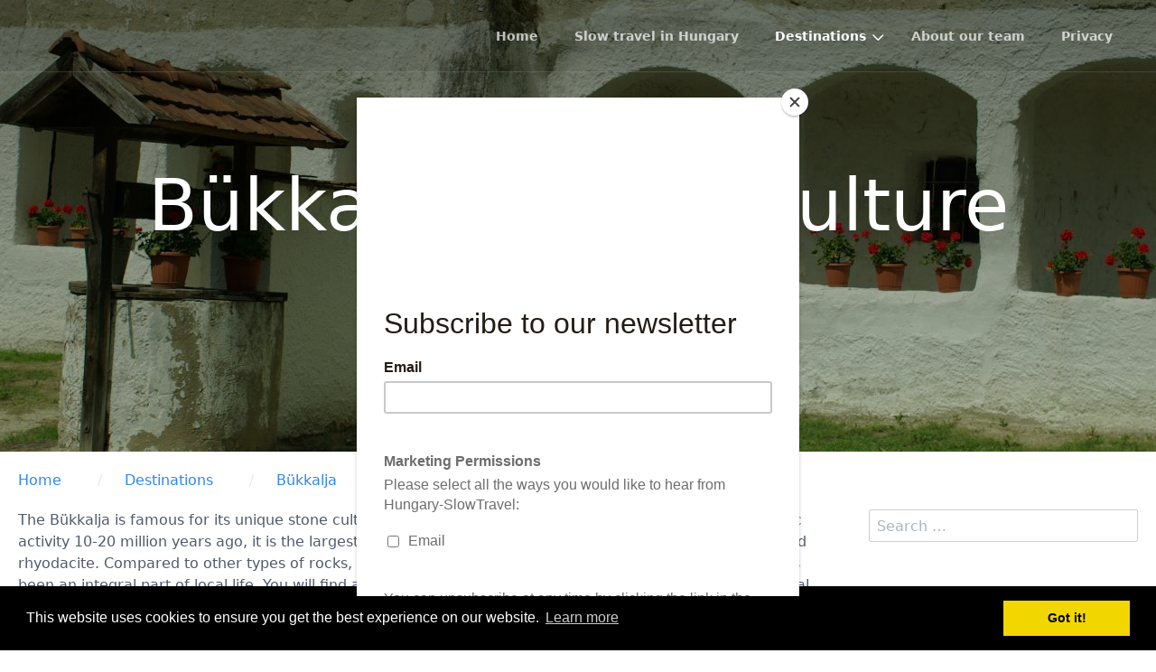

--- FILE ---
content_type: text/html;charset=UTF-8
request_url: https://hungary-slowtravel.com/en/destinations/bukkalja/stone-culture
body_size: 30266
content:
<!DOCTYPE html>
<html lang="en">
<head>
    <meta charset="utf-8" />
    <title>Bükkalja - Stone culture | Hungary-SlowTravel.com</title>

    <meta http-equiv="X-UA-Compatible" content="IE=edge">
    <meta name="viewport" content="width=device-width, initial-scale=1">
        <meta name="generator" content="GravCMS" />
    <meta name="description" content=" " />

    <link rel="icon" type="image/png" href="/user/themes/quark/images/favicon.png" />
    <link rel="canonical" href="https://hungary-slowtravel.com/en/destinations/bukkalja/stone-culture" />

                        
            
    <link href="/user/plugins/markdown-notices/assets/notices.css" type="text/css" rel="stylesheet">
<link href="/user/plugins/breadcrumbs/css/breadcrumbs.css" type="text/css" rel="stylesheet">
<link href="//cdnjs.cloudflare.com/ajax/libs/cookieconsent2/3.0.6/cookieconsent.min.css" type="text/css" rel="stylesheet">
<link href="/user/plugins/form/assets/form-styles.css" type="text/css" rel="stylesheet">
<link href="/user/plugins/simplesearch/css/simplesearch.css" type="text/css" rel="stylesheet">
<link href="/user/plugins/youtube/css/youtube.css" type="text/css" rel="stylesheet">
<link href="/user/plugins/login/css/login.css" type="text/css" rel="stylesheet">
<link href="/user/themes/quark/css-compiled/spectre.min.css" type="text/css" rel="stylesheet">
<link href="/user/themes/quark/css-compiled/theme.min.css" type="text/css" rel="stylesheet">
<link href="/user/themes/quark/css/custom.css" type="text/css" rel="stylesheet">
<link href="/user/themes/quark/css/line-awesome.min.css" type="text/css" rel="stylesheet">
<style>
@media (max-width: 840px) {
    #breadcrumbs a:not(:first-child)::before,
    #breadcrumbs span:not(:first-child)::before {
        padding-right: 2px;
    }
    #breadcrumbs a, #breadcrumbs span {
        line-height: 1.1;
        margin-right: 2px;
        padding: 0;
    }
}
#top #start #item h1 {
	display:none;
}
#top #start #item h1, h2, h3, h4, h5, h6 {
    margin-top: 0;
}
</style>

    <script src="/system/assets/jquery/jquery-2.x.min.js"></script>
<script src="//cdnjs.cloudflare.com/ajax/libs/cookieconsent2/3.0.6/cookieconsent.min.js"></script>
<script>
window.addEventListener("load", function(){
window.cookieconsent.initialise({
"palette": {
    "popup": {
        "background": "#000000",
        "text": "#ffffff"
    },
    "button": {
        "background": "#f1d600",
        "text": "#000000",
        "border": "#f1d600"
    }
},
"position": "bottom",
"theme": "block",
"content": {
    "message": "This website uses cookies to ensure you get the best experience on our website.",
    "dismiss": "Got it!",
    "link": "Learn more",
    "href": "https://cookiesandyou.com"
}
})});
</script>

<script id="mcjs">!function(c,h,i,m,p){m=c.createElement(h),p=c.getElementsByTagName(h)[0],m.async=1,m.src=i,p.parentNode.insertBefore(m,p)}(document,"script","https://chimpstatic.com/mcjs-connected/js/users/50b75413156973e6f2eea7fd8/65bdfd6252a48cc7ec03c7dbd.js");</script>
<style type="text/css">
    #add-a-comment input[name="data[name]"].form-input, #add-a-comment input[name="data[email]"].form-input {width: 60%;}
    #add-a-comment .button {margin-top: 1rem;}
    #add-a-comment .alert {margin: 1rem; color: green; font-style: italic;}
    #add-a-comment .written_on {color:#999; font-style: italic;}
    a[name="comments"]:not(href) {content: ""; display: block; margin-top: -2.3rem; padding-top: 2.3rem;}
</style>

<!-- Matomo -->
<script>
  var _paq = window._paq = window._paq || [];
  /* tracker methods like "setCustomDimension" should be called before "trackPageView" */
  _paq.push(['trackPageView']);
  _paq.push(['enableLinkTracking']);
  (function() {
    var u="https://analytics.cinqueterre-travel.com/matomo/";
    _paq.push(['setTrackerUrl', u+'matomo.php']);
    _paq.push(['setSiteId', '3']);
    var d=document, g=d.createElement('script'), s=d.getElementsByTagName('script')[0];
    g.async=true; g.src=u+'matomo.js'; s.parentNode.insertBefore(g,s);
  })();
</script>
<!-- End Matomo Code -->

</head>
<body id="top" class="header-dark header-transparent header-fixed header-animated sticky-footer">
    <div id="page-wrapper">
            <section id="header" class="section">
            <section class="container grid-xl">
                <nav class="navbar">
                    <section class="navbar-section logo">
                        <a href="/en" class="navbar-brand mr-10">
    <img src="/user/themes/quark/images/logo/spacer.gif" alt="Hungary-SlowTravel.com" />
</a>                    </section>
                    <section class="navbar-section desktop-menu">

                        <nav class="dropmenu animated">
                                                    
<ul >
                <li>
      <a href="/en" class="">
        Home
      </a>
          </li>
          <li>
      <a href="/en/slow-travel-in-hungary" class="">
        Slow travel in Hungary
      </a>
          </li>
          <li>
      <a href="/en/destinations" class="active">
        Destinations
      </a>
            <ul>
                    <li>
      <a href="/en/destinations/around-budapest" class="">
        Around Budapest
      </a>
          </li>
          <li>
      <a href="/en/destinations/baranya" class="">
        Baranya
      </a>
          </li>
          <li>
      <a href="/en/destinations/bukkalja" class="active">
        Bükkalja
      </a>
          </li>
          <li>
      <a href="/en/destinations/tolna" class="">
        Tolna
      </a>
          </li>
          <li>
      <a href="/en/destinations/szigetkoz" class="">
        Szigetköz
      </a>
          </li>
          <li>
      <a href="/en/destinations/zemplen" class="">
        Zemplén
      </a>
          </li>
  
      </ul>
          </li>
          <li>
      <a href="/en/about" class="">
        About our team
      </a>
          </li>
          <li>
      <a href="/en/privacy" class="">
        Privacy
      </a>
          </li>
  
</ul>

                                                </nav>

                        
                    </section>
                </nav>
            </section>
        </section>
        <div class="mobile-menu">
            <div class="button_container" id="toggle">
                <span class="top"></span>
                <span class="middle"></span>
                <span class="bottom"></span>
            </div>
        </div>
    
                                <section id="blog-hero" class="section modular-hero hero hero-large text-light overlay-dark-gradient " style="background-image: url('/user/pages/04.destinations/03.bukkalja/stone-culture/stone_culture_header.jpg');">
    <div class="image-overlay"></div>
    <section class="container grid-xl" style="text-align: center">
                    <h1>Bükkalja - Stone culture</h1>
            <h2></h2>
            <span class="blog-date">
    <time class="dt-published" datetime="2020-08-20T19:48:00+02:00">
        <i class="fa fa-calendar"></i> 20th Aug 2020
    </time>
</span>
                    
    </section>
    <i id="to-start" class="pulse fa fa-angle-down"></i>
</section>

    
        <section id="start">
        <section id="body-wrapper" class="section blog-listing">
    <section class="container grid-xl">

                    
<div id="breadcrumbs" itemscope itemtype="http://schema.org/BreadcrumbList">
            <span itemprop="itemListElement" itemscope itemtype="http://schema.org/ListItem">
                                    <a itemscope itemtype="http://schema.org/Thing" itemprop="item" href="/en" itemid="/en">
                    <span itemprop="name">Home</span>
                </a>
                        <i class="fa fa-angle-right"></i>
                <meta itemprop="position" content="1" />
    </span>
        <span itemprop="itemListElement" itemscope itemtype="http://schema.org/ListItem">
                                    <a itemscope itemtype="http://schema.org/Thing" itemprop="item" href="/en/destinations" itemid="/en/destinations">
                    <span itemprop="name">Destinations</span>
                </a>
                        <i class="fa fa-angle-right"></i>
                <meta itemprop="position" content="2" />
    </span>
        <span itemprop="itemListElement" itemscope itemtype="http://schema.org/ListItem">
                                    <a itemscope itemtype="http://schema.org/Thing" itemprop="item" href="/en/destinations/bukkalja" itemid="/en/destinations/bukkalja">
                    <span itemprop="name">Bükkalja</span>
                </a>
                            <meta itemprop="position" content="3" />
    </span>
    </div>
        
        
<div class="columns">
    <div id="item" class="column col-9 col-md-12 extra-spacing">
                        <div class="content-item h-entry">

    <div class="e-content">
        <p>The Bükkalja is famous for its unique stone culture, due to its natural features. As a consequence of volcanic activity 10-20 million years ago, it is the largest area in Central Europe covered with volcanic rhyolite tuff and rhyodacite. Compared to other types of rocks, these can be easily carved and mined, so stones have always been an integral part of local life. You will find a magical stone world in the Bükkalja. There used to be several stone mines around here, and hundreds of cave homes, cave stables and wine cellars have been carved into the soft rock. </p>
<p><img alt="Pocem in Noszvaj" src="/user/pages/04.destinations/03.bukkalja/stone-culture/stoneculture18.jpg" /></p>
<p>Where did all that stone go? Just look around in the villages and you will find the answer to your question. You’ll see houses, fences, bridges, crosses, benches, statues and gravestones, all made of these locally mined stones. </p>
<p><img alt="Statue in Szomolya" src="/user/pages/04.destinations/03.bukkalja/stone-culture/stoneculture20.jpg" /></p>
<p>And of course, the Bükkalja is also famous for the mysterious beehives, whose secret has not been unraveled yet. Because of this unique natural environment and the strong connection between humans, nature and stones, the Bükkalja Region has been a Hungaricum since 2016.  </p>
<p><img alt="Beehive in Szomolya" src="/user/pages/04.destinations/03.bukkalja/stone-culture/stoneculture24.jpg" /></p>
<p>What happenned to the historical cave homes and wine cellars? Well, the wine cellars are still used by local wine makers, I will write more about it in the Wine section. The history of the cave homes is more exciting. </p>
<p><img alt="Wine cellars in Cserépfalu" src="/user/pages/04.destinations/03.bukkalja/stone-culture/stoneculture10.jpg" /></p>
<h2>Cave homes</h2>
<p>You might have heard of other cave towns in the world, like Matera in the south of Italy or Göreme in Turkey, but did you know that Hungary has hundreds of cave homes as well? Hungarians started to use them during the 160 years of Ottoman occupation of Hungary (1526-1686). It’s important to note that these are not natural caves, although we have many of those in Hungary as well, even beneath the surface of our stunning capital city, Budapest. The caves of the Bükkalja are man-made, lot of stone was extracted, used to reinforce the Castle of Eger, which played an important role in the fights against the Ottomans, then later to build the beautiful episcopal town of Eger. People started to use these holes to store food in the summer, hide their valuables or find shelter in case of a storm. Mineworkers stayed overnight in the caves so they were closer to their work place.</p>
<p><img alt="Pocem in Noszvaj" src="/user/pages/04.destinations/03.bukkalja/stone-culture/stoneculture19.jpg" /></p>
<p>People slowly realized that they could use these huge holes inside the rocks as storage rooms, barns or homes. They usually created a kitchen with a chimney and one room where the entire family slept together. This was the traditional layout of the typical Hungarian houses as well, which you can see throughout Hungary.</p>
<p><img alt="Pocem in Noszvaj" src="/user/pages/04.destinations/03.bukkalja/stone-culture/stoneculture17.jpg" /></p>
<p>There were about 1000 homes like this in the Bükkalja, and even in the 1970s people lived in some of them, under very simple conditions, until they were forced to leave and move into proper houses. If you ask these people today, they will tell you that they actually liked living in the caves. No building costs, no rent to pay, low overheads. It was easy to heat them, the thick rock walls kept the heat inside, while during hot summer days they were nice and cool. Some of these caves are totally abandoned, while others have been renovated, like those of the artist colony in Noszvaj. A group of artists have started to use the caves in Noszvaj at the end of the 1990s. Some caves function as apartments for the artists, while others are used for sculptor workshops. The place is called Pocem and it is a center for international symposiums. It can be visited for a small admission fee. </p>
<p><img alt="Pocem in Noszvaj" src="/user/pages/04.destinations/03.bukkalja/stone-culture/stoneculture15.jpg" /></p>
<p><img alt="Pocem in Noszvaj" src="/user/pages/04.destinations/03.bukkalja/stone-culture/stoneculture16.jpg" /></p>
<p>In Tibolddaróc about 1500 people lived in hundreds of cave homes above the village, making it one of the biggest communities of this kind in Hungary during the first half of the 20th century. It was almost like a proper village with streets, and the caves were located on 7 levels. Fun fact: the biggest system of cave dwellings was actually created in the village of Budafok, now part of Budapest. Today it’s mainly used to store wine, and it’s home of Törley, the most important sparkling wine producer of Hungary.</p>
<p><img alt="Cave houses in Tibolddaróc" src="/user/pages/04.destinations/03.bukkalja/stone-culture/stoneculture33.jpg" /></p>
<p>Tibolddaróc was a surprise for us, to be honest, we have never heard of this village before. From the village center drive up, or even better, walk up to the top of the hill, to the lookout tower. Along the road you will find numerous wine cellars with old wooden doors of green, blue and brown. Just below the tower you can visit a large area of abandoned cave homes. They are open and you can visit them for free, at your own risk of course. It’s interesting to see these caves without renovation. Some walls were painted into green, grey or orange. You can see chimneys and shelves carved into the rock, bigger and smaller rooms, tiny holes for storage, doors and windows. Looking out through the windows you can enjoy a beautiful view of the village below and the surrounding green countryside.</p>
<p><img alt="Wine cellar in Tibolddaróc" src="/user/pages/04.destinations/03.bukkalja/stone-culture/stoneculture34.jpg" /></p>
<p>In 1936 new houses were built in the village and part of the people were moved from the caves to the houses, especially families with more children. However, when these children grew up, they often moved back to their cave homes with their own families. To prevent this, local authorities exploded some of the caves, and they planted a special plant in the area, because its roots get into the rhyolite tuff and make it fall apart. In 1955 new modern houses were built, so several families could move into a proper home. The last cave inhabitant was an old man, who died in 1986.</p>
<p>The cave homes in Egerszalók were carved out during the 17th century and people lived in them even in the 20th century. Today they are part of an open air museum and you can visit them. You can also find a cave house museum in Cserépváralja.</p>
<p>Most of the inhabitants of Cserépfalu also lived in cave homes, which were carved into the rock in the 1920s. This group of caves has the nickname <em>Kisamerika</em> (Small America), because while the wealthier residents of the village emigrated to America, the poor people moved to the caves, so only got as far as Small America.  </p>
<p><img alt="Kisamerika in Cserépfalu" src="/user/pages/04.destinations/03.bukkalja/stone-culture/stoneculture13.jpg" /></p>
<p>Another nice example is a house in the village of Szomolya, turned into a museum. These caves date back to the 18th century and the last people moved out in the 1980s. There used to be 2 homes here and a stable. Today it is a national monument. Inside the museum you can get a feeling of how people lived here, and you can also see some traditional Hungarian furniture, tools and other objects. To get into the house you need to call the phone number on the gate, or stop by at the Mayor’s office, someone will join you and show you the house.</p>
<p><img alt="Cave house in Szomolya" src="/user/pages/04.destinations/03.bukkalja/stone-culture/stoneculture25.jpg" /></p>
<p><img alt="Cave house in Szomolya" src="/user/pages/04.destinations/03.bukkalja/stone-culture/stoneculture31.jpg" /></p>
<p><img alt="Cave house in Szomolya" src="/user/pages/04.destinations/03.bukkalja/stone-culture/stoneculture32.jpg" /></p>
<p>After visiting the museum we got lucky, as we met Ilona, the Mayor of Szomolya by accident. I told her about the project I was working on and about our interest in caves and stones, so she offerred to take us to the local cave hotel. I have seen similar projects in Matera, Italy, caves turned into luxury hotels and restaurants, so I was really excited to see something similar in Hungary. An enthusiastic local man bought a land full of deserted cave homes and started to renovate them. There is still a lot to do, but the hotel is already open, a few rooms can be booked and it really has a unique atmosphere. All is carved out of the tuff rock, beds, kitchen and the shower as well. There is a huge open area for socializing with table tennis, darts and ninepins, but guests can also relax on the terrace full of hammocks. At the end we climbed up to the roof terrace from where you can enjoy a beautiful view of the village and watch the sunset.</p>
<p><img alt="Cave hotel in Szomolya" src="/user/pages/04.destinations/03.bukkalja/stone-culture/stoneculture4.jpg" /></p>
<p><img alt="Cave hotel in Szomolya" src="/user/pages/04.destinations/03.bukkalja/stone-culture/stoneculture2.jpg" /></p>
<p><img alt="Cave hotel in Szomolya" src="/user/pages/04.destinations/03.bukkalja/stone-culture/stoneculture3.jpg" /></p>
<p><img alt="Cave hotel in Szomolya" src="/user/pages/04.destinations/03.bukkalja/stone-culture/stoneculture5.jpg" /></p>
<p><img alt="Cave hotel in Szomolya" src="/user/pages/04.destinations/03.bukkalja/stone-culture/stoneculture6.jpg" /></p>
<p><img alt="Cave hotel in Szomolya" src="/user/pages/04.destinations/03.bukkalja/stone-culture/stoneculture7.jpg" /></p>
<p>You can actually find several nicely renovated cave homes in the area which can be rented. So if you’d like to stay in a unique accommodation, let me know, and I can help you book your own private cave. Your kids will surely love it, they can enjoy their own Flintstones time here. </p>
<h2>Masters of stone carving</h2>
<p>With all these caves created, there was lot of stone available in the villages, easy to format. People basically had their own stone mines in their fields, so they could use the stone to build their houses. While in many parts of Hungary only churches and the castles of noble familes were built of stone, and poor people lived in houses made of mud bricks, in the Bükkalja villages almost everyone had the chance to build the house out of stone. They carved the stones and built the walls without using cement. Many of these walls have survived hundreds of years. Walking around the villages you will also see numerous stone fences, small bridges and different statues.</p>
<p>We also visited the cemetery of Szomolya, which is located in the center of the village, near the church. It’s really worth a visit as you can see many old gravestones, traditionally carved out of the rhyolite tuff. If you have the energy, walk up to the top of the cemetery for a nice panorama over the village. Again, we were very lucky, as we met a local lady there, who turned out to be an art historian and was an expert of the gravestones of Szomolya. She took us around the cemetery and explained all about the motifs on the stones as well as the stone culture of the area. </p>
<p><img alt="Gravestone in Szomolya" src="/user/pages/04.destinations/03.bukkalja/stone-culture/stoneculture26.jpg" /></p>
<p><img alt="Gravestone in Szomolya" src="/user/pages/04.destinations/03.bukkalja/stone-culture/stoneculture27.jpg" /></p>
<p><img alt="Gravestone in Szomolya" src="/user/pages/04.destinations/03.bukkalja/stone-culture/stoneculture28.jpg" /></p>
<p><img alt="Gravestone in Szomolya" src="/user/pages/04.destinations/03.bukkalja/stone-culture/stoneculture29.jpg" /></p>
<p><img alt="Gravestone in Szomolya" src="/user/pages/04.destinations/03.bukkalja/stone-culture/stoneculture30.jpg" /></p>
<p>Not far from the church, in the garden of the potter’s house, you can see a carved stone collection from the past of Szomolya, from the beginning of the 20th century.
Among the stonemason families of Szomolya, Márton Szalóki was the most famous master. The secrets and skills of stone carving were passed on from father to son, boys working with their fathers from a very young age. They mainly carved religious sculptures and gravestones, the cemeteries of Eger and Mezőkövesd are full of their work as well. Stone carving was a hard work, but it also paid much better than working on the fields. </p>
<p><img alt="Statue in Szomolya" src="/images/e/8/8/c/9/e88c9d323b6e8f36eeac380d328a6559ca98a3b5-stoneculture21.jpg" /></p>
<p>If you go to Bogács, make sure you visit the Roman Catholic Church of Saint Martin. The church dates back to the 13th century and was built from the locally mined rhyodacite. </p>
<p><img alt="Church in Bogács" src="/user/pages/04.destinations/03.bukkalja/stone-culture/stoneculture1.jpg" /></p>
<p>In the area of Cserépfalu the <em>Milleniumi kilátó</em> (lookout tower) is also made of stone, and offers a beautiful view of the area. You can reach it with a short hike from the village. The form of the lookout tower reminds us of a beehive, while the small windows represent the niches.</p>
<p><img alt="Lookout tower of Cserépfalu" src="/user/pages/04.destinations/03.bukkalja/stone-culture/stoneculture14.jpg" /></p>
<p><img alt="View of Cserépfalu" src="/user/pages/04.destinations/03.bukkalja/stone-culture/stoneculture9.jpg" /></p>
<h2>Beehives</h2>
<p>These particular, cultic rock formations with niches can be found all over the Bükkalja, and they represent a cultural and geological value as well. You can find 82 rock formations in 41 different locations, with appr. 500 niches.</p>
<p><img alt="Beehive in Cserépfalu" src="/user/pages/04.destinations/03.bukkalja/stone-culture/stoneculture8.jpg" /></p>
<p>During history they had different names, like stones with dead windows or the bishop’s mitre. On average, the niches are 60 cms tall, 30 cms wide and 25 cms deep. Even today you can see the traces of frames around the windows, so it’s evident that they used to be covered. Archaeologists and historians have been trying to solve the mystery of the beehives, but they are still not sure why people in ancient times carved these holes into the rocks, and when exactly. Of course there are some assumptions and legends: the holes were used for honey making, they were cultic places of worship, or the area was a necropolis.</p>
<p>In the protected area of Szomolya you can visit a group of 8 rhyolite cones with the most niches in Hungary. The most monumental one is called the <em>Királyszéke</em> (Chair of the King) with 48 mysterious holes.</p>
<p><img alt="Beehive in Szomolya" src="/user/pages/04.destinations/03.bukkalja/stone-culture/stoneculture23.jpg" /></p>
<p>One of the largest beehives of Hungary is hiding in the forest close to Cserépváralja. The <em>Nagykúp</em> (Grand cone) is also called <em>Ördögtorony</em> (Devil’s tower) and has a height of 16 meters. You can count 25 niches on the side of the beehive. Not far from the <em>Nagykúp</em> you can also find the <em>Kiskúp</em> (Small cone) with 5 niches, and there are several other beehives around the village. You can reach them hiking. From the top of the <em>Nagykúp</em> you can also enjoy a great panorama of the valley below.</p>
<p><img alt="Grand cone in Cserépváralja" src="/user/pages/04.destinations/03.bukkalja/stone-culture/stoneculture12.jpg" /></p>
<p><img alt="Grand cone in Cserépváralja" src="/user/pages/04.destinations/03.bukkalja/stone-culture/stoneculture11.jpg" /></p>
<h2>Stone-trail</h2>
<p>The <em>Bükkaljai Kő-út</em> (Stone-trail) is a thematic trail, connecting 16 villages. All of them offer you several interesting things to see, partly related to the stone culture. You can hike it all at once, or you can divide it in more sections. (You can also run or bike if you prefer.) You’ll be hiking in an area surrounded by nature, full of cultural sights to see, while you get a chance to enjoy local gastronomy, wine and the hospitality of the wonderful people living here. You can buy a small booklet to collect the signs at the 16 stops, and once you have accomplished the entire trail, you will get a small badge.
The villages along the Stone-trail are: Sirok, Egerbakta, Egerszólát, Egerszalók, Demjén, Eger, Ostoros, Novaj, Szomolya, Noszvaj, Bükkzsérc, Cserépfalu, Bogács, Cserépváralja, Tard, Kács.</p>
<p>So as you can see, stone is the main feature in the Bükkalja. We have even found a weather forecast stone by the road, let me translate it for you:</p>
<p>If the stone</p>
<p>is wet, it's raining</p>
<p>is dry, it's not raining</p>
<p>has a white top, it's snowing</p>
<p>can't be seen, it's foggy</p>
<p>is swinging, it's windy</p>
<p>is jumping, there is an earthquake</p>
<p>disappeared, there was a tornado.</p>
<p><img alt="Weather forecast stone" src="/user/pages/04.destinations/03.bukkalja/stone-culture/stoneculture35.jpg" /></p>
<p>Read more about Bükkalja:</p>
<p><a href="/en/bukkalja/countryside">Countryside</a></p>
<p><a href="/en/bukkalja/wine">Wine</a></p>
<p><a href="/en/bukkalja/gastronomy">Gastronomy</a></p>
<p><a href="/en/bukkalja/thermal-baths">Thermal baths</a></p>
<p><a href="/en/bukkalja/unique-accommodations">Unique accommodations</a></p>
<p><a href="/en/bukkalja/artisan-products">Artisan products</a></p>
<p><a href="/en/bukkalja/programs-for-children">Programs for children</a></p>
<p><a href="/en/bukkalja/eger">Eger</a></p>
<p><a href="/en/bukkalja/other-points-of-interest">Other points of interest</a></p>
<p><a href="/en/bukkalja/thematic-itineraries">Thematic itineraries</a></p>
    </div>

    </div>

<p class="prev-next text-center">
                <a class="btn" href="/en/destinations/bukkalja/countryside"><i class="fa fa-angle-left"></i> Previous Post</a>
    
            <a class="btn" href="/en/destinations/bukkalja/wine">Next Post <i class="fa fa-angle-right"></i></a>
    </p>
                </div>
        <div id="sidebar" class="column col-3 col-md-12">
                        
<div class="sidebar-content">
    <div class="search-wrapper">
    <form name="search" data-simplesearch-form>
        <input
            name="searchfield"
            class="search-input"
            aria-label="search"
            type="text"
             data-min="3"             required
            placeholder="Search …"
            value=""
            data-search-invalid="Please add at least 3 characters"
            data-search-separator=":"
            data-search-input="/en/search/query"
        />
            </form>
</div>
</div>

<p> </p>
<h4>Contact</h4>
<p><a href="mailto:info@hungary-slowtravel.com">info@hungary-slowtravel.com</a></p>
<p><a href="https://www.facebook.com/SlowtravelinHungary">Follow our Facebook page</a></p>
<p><a href="http://eepurl.com/hLXmsD">Subscribe</a> to our newsletter</p>

                </div>
    </div>


    </section>
</section>
        </section>

    </div>

            <section id="footer" class="section bg-gray">
    <section class="container grid-xl">
        <p><a href="http://getgrav.org">Grav</a> was <i class="fa fa-code"></i> with <i class="fa fa-heart-o pulse "></i> by <a href="https://trilby.media">Trilby Media</a>.</p>
    </section>
</section>
    
        <div class="mobile-container">
        <div class="overlay" id="overlay">
            <div class="mobile-logo">
                <a href="/en" class="navbar-brand mr-10">
    <img src="/user/themes/quark/images/logo/spacer.gif" alt="Hungary-SlowTravel.com" />
</a>            </div>
            <nav class="overlay-menu">
                
<ul class="tree">
                <li>
      <a href="/en" class="">
        Home
      </a>
          </li>
          <li>
      <a href="/en/slow-travel-in-hungary" class="">
        Slow travel in Hungary
      </a>
          </li>
          <li>
      <a href="/en/destinations" class="active">
        Destinations
      </a>
            <ul>
                    <li>
      <a href="/en/destinations/around-budapest" class="">
        Around Budapest
      </a>
          </li>
          <li>
      <a href="/en/destinations/baranya" class="">
        Baranya
      </a>
          </li>
          <li>
      <a href="/en/destinations/bukkalja" class="active">
        Bükkalja
      </a>
          </li>
          <li>
      <a href="/en/destinations/tolna" class="">
        Tolna
      </a>
          </li>
          <li>
      <a href="/en/destinations/szigetkoz" class="">
        Szigetköz
      </a>
          </li>
          <li>
      <a href="/en/destinations/zemplen" class="">
        Zemplén
      </a>
          </li>
  
      </ul>
          </li>
          <li>
      <a href="/en/about" class="">
        About our team
      </a>
          </li>
          <li>
      <a href="/en/privacy" class="">
        Privacy
      </a>
          </li>
  
</ul>

            </nav>
        </div>
    </div>
    
    <script src="/user/plugins/simplesearch/js/simplesearch.js"></script>
<script src="/user/themes/quark/js/jquery.treemenu.js"></script>
<script src="/user/themes/quark/js/site.js"></script>


</body>
</html>
